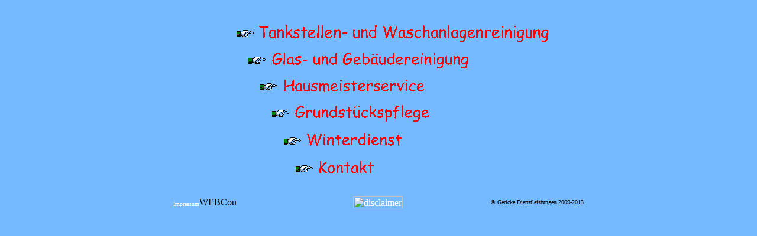

--- FILE ---
content_type: text/html
request_url: http://gericke-reinigung.de/haupt.html
body_size: 4296
content:
<html>
<head>
<meta http-equiv="Content-Language" content="de">
<title>Gericke Dienstleistungen</title>
<meta http-equiv="Content-Type" content="text/html; charset=windows-1252">
<base target="_self">
<meta http-equiv="Page-Enter" content="revealTrans(Duration=0.5,Transition=1)">
<style fprolloverstyle>A:hover {color: #FF0000}
</style>
</head>

<body vlink="#FFFFFF" bgcolor="#75BAFF" link="#FFFFFF">

  <div align="center">
    <center>
<div align="center">
	<table border="0" width="700" id="table1">
		<tr>
			<td>
			<div align="center">
				<table border="0" width="100%" id="table10">
					<tr>
						<td>&nbsp;</td>
					</tr>
				</table>
				<table border="0" width="700" id="table2" height="45">
					<tr>
						<td width="100">
						<p align="right">&nbsp;</td>
						<td width="20">
						<img border="0" src="bilder/hand.gif" width="35" height="15"></td>
						<td>
						<a title="Tankstellen- und Waschanlagenreinigung" href="tankstelle/tankstelle.html">
						<img border="0" src="bilder/button/tank.gif" width="509" height="30"></a></td>
					</tr>
				</table>
				<div align="center">
					<table border="0" width="700" id="table3" height="45">
						<tr>
							<td width="120">&nbsp;</td>
							<td width="20">
							<img border="0" src="bilder/hand.gif" width="35" height="15"></td>
							<td>
							<a title="Glas- und Gebäudereinigung" href="glas/glas.html">
								<img border="0" src="bilder/button/glas.gif" width="350" height="28"></a></td>
						</tr>
					</table>
					<div align="center">
						<table border="0" width="700" id="table4" height="45">
							<tr>
								<td width="140">&nbsp;</td>
								<td width="20">
								<img border="0" src="bilder/hand.gif" width="35" height="15"></td>
								<td>
								<a title="Hausmeisterservice" href="hausmeister/hausmeister.html">
									<img border="0" src="bilder/button/hausmeister.gif" width="280" height="28"></a></td>
							</tr>
						</table>
						<div align="center">
							<table border="0" width="700" id="table5" height="45">
								<tr>
									<td width="160">&nbsp;</td>
									<td width="20">
									<img border="0" src="bilder/hand.gif" width="35" height="15"></td>
									<td>
									<a title="Grundstückspflege" href="grundstuecke/grundstuecke.html">
							<img border="0" src="bilder/button/grundstueck.gif" width="250" height="28"></a></td>
								</tr>
							</table>
							<div align="center">
								<div align="center">
									<table border="0" width="700" id="table9">
										<tr>
											<td width="180" height="45">&nbsp;</td>
											<td height="45" width="20">
										<img border="0" src="bilder/hand.gif" width="35" height="15"></td>
											<td height="45">
											<a title="Winterdienst" href="winterdienst/winterdienst.html">
											<img border="0" src="bilder/button/winterdienst.gif" width="170" height="28"></a></td>
										</tr>
									</table>
								</div>
								<table border="0" width="700" id="table8" height="45">
									<tr>
										<td width="200">&nbsp;</td>
										<td width="20">
										<img border="0" src="bilder/hand.gif" width="35" height="15"></td>
										<td>
										<a title="Kontakt" href="kontakt.html">
										<img border="0" src="bilder/button/kontakt.gif" width="280" height="28"></a></td>
									</tr>
								</table>
							</div>
						</div>
					</div>
				</div>
			</div>
			</td>
		</tr>
	</table>
</div>
<div align="center">
&nbsp;<table border="0" width="700" id="table7">
		<tr>
			<td width="232"><font size="1"><a href="impressum.html">Impressum</a></font><img src="http://webcounter.goweb.de/40111.GIF" alt="WEBCounter by GOWEB" width="63" height="15"></td>
			<td width="233">
			<p align="center">
<a href="http://www.disclaimer.de/disclaimer.htm?farbe=FFFFFF/000000/000000/000000"><img src="http://www.disclaimer.de/images/d_aniblack.gif" 
width="84" height="20" border=0 alt="disclaimer"></a></td>
			<td width="233" align="right">
<font size="1">© 
			Gericke Dienstleistungen 2009-2013</font></td>
		</tr>
	</table>
</div>
    </center>
  </div>
  <dl>
    <div align="center">
      <center>
      <dt>
&nbsp;</dt>
      </center>
    </div>
    <div align="left">
      <dt>
<font size="1">&nbsp;</font></dt>
    </div>
  </dl>
</body>
</html>
